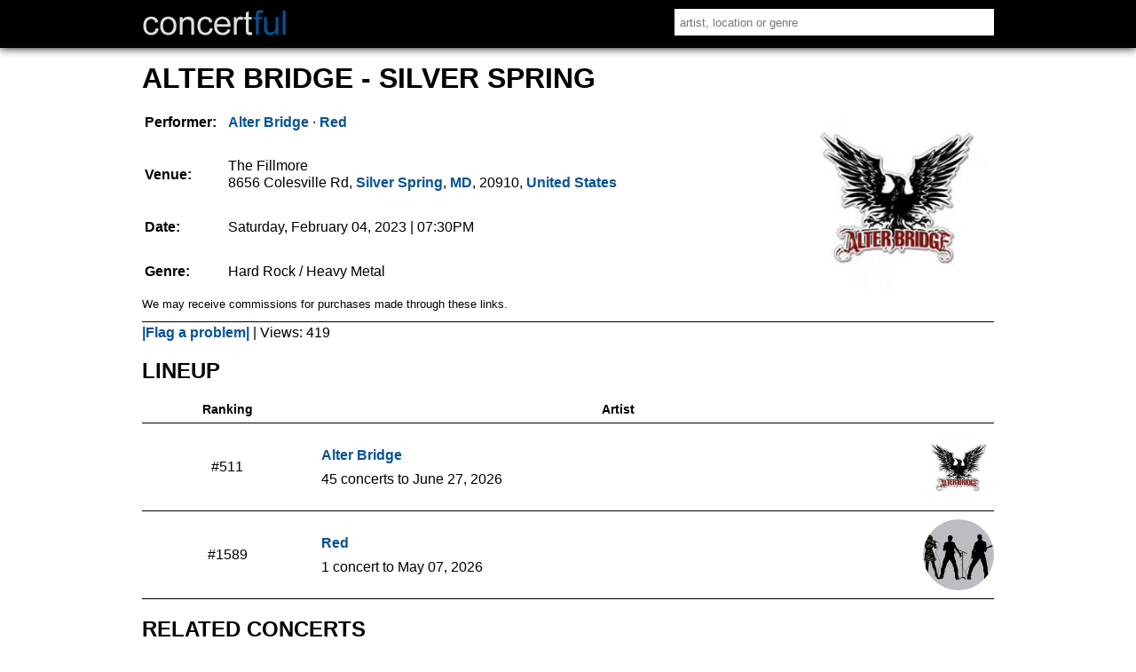

--- FILE ---
content_type: text/html
request_url: https://concertful.com/event/624403
body_size: 4776
content:
<!DOCTYPE html>
<html lang="en">
<head>
<!-- TradeDoubler site verification 3217846 -->
<meta http-equiv="content-type" content="text/html; charset=UTF-8" />
<meta name="viewport" content="width=device-width, initial-scale=1, user-scalable=yes" />
<title>Alter Bridge in Silver Spring, MD - Feb 04, 2023 - Concertful</title>
<meta name="description" content="Find tickets and information for Alter Bridge's concert at The Fillmore in Silver Spring, MD on Feb 04, 2023." />
<meta name="msvalidate.01" content="E91C740EC142E6C8A60644F0C2A28614" />
<meta name="google-site-verification" content="GtT3Tavo8GHH3LAMqKflr2q7vVq4WpZeXKUqClxysdM" />
<meta name="B-verify" content="d0d093f1b69af6ad3e7e612e3c0cdc5380099b30" />
<meta name="application-name" content="Concertful" />
<meta property="og:site_name" content="Concertful" />
<meta property="og:type" content="website" />
<meta property="og:title" content="Alter Bridge in Silver Spring, MD - Feb 04, 2023 - Concertful" />
<meta property="og:description" content="Find tickets and information for Alter Bridge's concert at The Fillmore in Silver Spring, MD on Feb 04, 2023." />
<meta property="og:url" content="https://concertful.com/event/624403" />
<meta property="og:image" content="http://concertful.com/public/images/concertful_1600.gif" />
<meta property="fb:app_id" content="110613035654330" />
<meta name="robots" content="noindex, follow" />
<link rel="canonical" href="https://concertful.com/event/624403"/>
<link rel="stylesheet" type="text/css" href="/public/styles/nstyle.css?n"/>
<link rel="ICON" href="/public/images/icons/favicon.ico" />
<link rel="apple-touch-icon" sizes="180x180" href="/public/images/icons/apple-touch-icon.png">
<link rel="icon" type="image/png" href="/public/images/icons/favicon-32x32.png" sizes="32x32">
<link rel="icon" type="image/png" href="/public/images/icons/favicon-16x16.png" sizes="16x16">
<link rel="icon" href="/public/images/icons/icon-hires.png" sizes="192x192" />
<meta name="apple-mobile-web-app-capable" content="yes">
<meta name="mobile-web-app-capable" content="yes">
</head>
<body itemscope="itemscope" itemtype="http://schema.org/WebPage">
<div id="content">
	<div id="header">
		<div id="header_main">
			<div id="logo">
				 <a href="/"><img src="/public/images/logo.gif" alt="Concertful" title="Concertful"/></a>
			</div>
			<div id="search">
				<form method="get" action="/search">
					<input type="text" name="q" id="search_input" autocomplete="off" onkeyup="showResultMain(this.value)" value="" placeholder="artist, location or genre"/>
				</form>
				<div id="livesearchmain"></div>
			</div>
			<div class="clear"></div>
		</div>
		<div class="clear"></div>
	</div>

<div id="main">
	<div id="left">
<span id="id_event" title="624403"></span>
<div>
	<h1 class="summary">Alter Bridge - Silver Spring</h1>
	<div id="eventBox">
	<div class="event_img"><img src="/public/foto/large/alter-bridge.jpg" alt="Alter Bridge" title="Alter Bridge"/></div>	
	<table id="event">
		<tr>
		<th>Performer:</th>
		<td class="event_info">
			<span class="performers">
						<a href="/tour/alter-bridge/"><abbr>Alter Bridge</abbr></a>
															&middot; <a href="/tour/red/"><abbr>Red</abbr></a>
																
				 
																										
				
																																	
											
					
			</span>
		</td>
		</tr>
		<tr>
		<th>Venue:</th>
		<td class="event_info">
				<span class="venue_name">The Fillmore</span><br/>
				<span class="address">
									<span>8656 Colesville Rd</span>, 
								<abbr><a href="/area/united-states/md/silver-spring">Silver Spring</a></abbr>,
								<abbr><a href="/area/united-states/md/">MD</a></abbr>, 
									
					<abbr>20910</abbr>, 
								<abbr><a href="/area/united-states/">United States</a></abbr>				
				</span>		
		</td>
		</tr>
		<tr>
			<th>Date:</th>
			<td class="event_info">
				Saturday, February 04, 2023								
								<span class="time">
				 | 07:30PM				</span>	
						
			</td>
		</tr>
		<tr>
			<th>Genre:</th>
			<td>Hard Rock / Heavy Metal</td>
		</tr>
		</table>
		
	<small>We may receive commissions for purchases made through these links.</small>
		</div>
	<span class="incorrect_button"><a href="/incorrect?id=624403" rel="nofollow">|Flag a problem|</a></span>
	 | <span>Views: 419</span>
	 	<script type="application/ld+json">[{"@context":"http://schema.org",
	"@type":"MusicEvent",
	"name":"Alter Bridge with Red",
	"url":"https://concertful.com/event/624403",
	"image":"https://concertful.com/public/foto/large/alter-bridge.jpg",
	"location":{"@type":"Place","address":{"@type":"PostalAddress","streetAddress":"8656 Colesville Rd","postalCode":"20910","addressLocality":"Silver Spring","addressCountry":"US","addressRegion":"MD"},"name":"The Fillmore","geo": {"@type": "GeoCoordinates","latitude": "38.997449","longitude": "-77.027579"}},
	"eventAttendanceMode":"OfflineEventAttendanceMode",
		"eventStatus":"https://schema.org/EventScheduled",
		"startDate":"2023-02-04T19:30:00",
	"endDate":"2023-02-04",
	"performer":[{"@type":"MusicGroup","name":"Alter Bridge","url":"https://concertful.com/tour/alter-bridge/"},{"@type":"MusicGroup","name":"Red","url":"https://concertful.com/tour/red/"}],
	"description":"Alter Bridge with Red in Silver Spring at The Fillmore on Saturday, February 04, 2023.",
	"offers":[{"@type":"Offer","availability":"https://schema.org/InStock","url":"https://concertful.com/event/624403"}]
	}]</script>
</div>
<div class="bigbox">
<div class="description"></div>
</div>

<div class="bigbox">
	<h2 id="lineup">Lineup</h2>
<table class="artistListing">
	<thead>
		<tr>
			<th>Ranking</th>
			<th>Artist</th>
			<th></th>
		</tr>
	</thead>
	<tbody>
			<tr class="artistListingRow">
			<td class="aln"><span>#511</span></td>
			<td class="alt">
				<span><a href="/tour/alter-bridge/">Alter Bridge</a> </span>
				<abbr>45 concerts to June 27, 2026 </abbr>
						</td>	
			<td class="ali"><img src="/public/foto/medium/alter-bridge.jpg" alt="Alter Bridge" /></td>
					</tr>
	</tbody>
		<tr class="artistListingRow">
			<td class="aln"><span>#1589</span></td>
			<td class="alt">
				<span><a href="/tour/red/">Red</a> </span>
				<abbr>1 concert to May 07, 2026 </abbr>
						</td>	
			<td class="ali"><img src="/public/foto/medium/default.jpg" alt="default foto" /></td>
					</tr>
	</tbody>
</table></div>
<div class="bigbox">
	<h2>Related concerts</h2>
						<table class="eventList">
	<thead>
		<tr>
			<th>Date</th>
			<th>Concert</th>
			<th></th>
		</tr>
	</thead>
	<tbody>
			<tr class="eventRow">
			<td class="eventDate">
				<span class="eventWday">Wed</span>
				<span class="eventDayMonth">Feb 15</span>
				<span class="eventYear">2023</span>
			</td>
			<td class="eventInfo">
				<span class="eventInfoSpan">
					<span class="eventName">
												 
																																										
												<a href="/event/641950">August Burns Red with The Devil Wears Prada</a>
					</span>
																											
																<span class="eventLocation">
						<span>
							<span class="eventVenue">The Fillmore</span> <abbr class="middot">&middot;</abbr> 
							<span class="eventCity">
								Silver Spring, 
															MD, 
															US						
							</span>
						</span>
					</span>
												</span>
			</td>
			<td class="eventImg">
							<img src="/public/foto/medium/august-burns-red.jpg" loading="lazy" alt="August Burns Red" />
									</td>
		</tr>
			<tr class="eventRow">
			<td class="eventDate">
				<span class="eventWday">Fri</span>
				<span class="eventDayMonth">Feb 17</span>
				<span class="eventYear">2023</span>
			</td>
			<td class="eventInfo">
				<span class="eventInfoSpan">
					<span class="eventName">
																		<a href="/event/650933">Ali Sethi</a>
					</span>
															<span class="eventLocation">
						<span>
							<span class="eventVenue">The Fillmore</span> <abbr class="middot">&middot;</abbr> 
							<span class="eventCity">
								Silver Spring, 
															MD, 
															US						
							</span>
						</span>
					</span>
												</span>
			</td>
			<td class="eventImg">
							<img src="/public/foto/medium/default.jpg" loading="lazy" alt="default foto" />
									</td>
		</tr>
			<tr class="eventRow">
			<td class="eventDate">
				<span class="eventWday">Sun</span>
				<span class="eventDayMonth">Feb 19</span>
				<span class="eventYear">2023</span>
			</td>
			<td class="eventInfo">
				<span class="eventInfoSpan">
					<span class="eventName">
																		<a href="/event/612665">Yuridia</a>
					</span>
															<span class="eventLocation">
						<span>
							<span class="eventVenue">The Fillmore</span> <abbr class="middot">&middot;</abbr> 
							<span class="eventCity">
								Silver Spring, 
															MD, 
															US						
							</span>
						</span>
					</span>
												</span>
			</td>
			<td class="eventImg">
							<img src="/public/foto/medium/yuridia.jpg" loading="lazy" alt="Yuridia" />
									</td>
		</tr>
			<tr class="eventRow">
			<td class="eventDate">
				<span class="eventWday">Tue</span>
				<span class="eventDayMonth">Feb 21</span>
				<span class="eventYear">2023</span>
			</td>
			<td class="eventInfo">
				<span class="eventInfoSpan">
					<span class="eventName">
																		<a href="/event/636878">Elle King</a>
					</span>
															<span class="eventLocation">
						<span>
							<span class="eventVenue">The Fillmore</span> <abbr class="middot">&middot;</abbr> 
							<span class="eventCity">
								Silver Spring, 
															MD, 
															US						
							</span>
						</span>
					</span>
												</span>
			</td>
			<td class="eventImg">
							<img src="/public/foto/medium/elle-king.jpg" loading="lazy" alt="Elle King" />
									</td>
		</tr>
			<tr class="eventRow">
			<td class="eventDate">
				<span class="eventWday">Thu</span>
				<span class="eventDayMonth">Feb 23</span>
				<span class="eventYear">2023</span>
			</td>
			<td class="eventInfo">
				<span class="eventInfoSpan">
					<span class="eventName">
												 
																																																																	
												<a href="/event/645974">Badflower with Des Rocs, Blood Red Shoes</a>
					</span>
																											
																	
																<span class="eventLocation">
						<span>
							<span class="eventVenue">The Fillmore</span> <abbr class="middot">&middot;</abbr> 
							<span class="eventCity">
								Silver Spring, 
															MD, 
															US						
							</span>
						</span>
					</span>
												</span>
			</td>
			<td class="eventImg">
							<img src="/public/foto/medium/badflower.jpg" loading="lazy" alt="Badflower" />
									</td>
		</tr>
			<tr class="eventRow">
			<td class="eventDate">
				<span class="eventWday">Fri</span>
				<span class="eventDayMonth">Feb 24</span>
				<span class="eventYear">2023</span>
			</td>
			<td class="eventInfo">
				<span class="eventInfoSpan">
					<span class="eventName">
																		<a href="/event/640416">dvsn</a>
					</span>
															<span class="eventLocation">
						<span>
							<span class="eventVenue">The Fillmore</span> <abbr class="middot">&middot;</abbr> 
							<span class="eventCity">
								Silver Spring, 
															MD, 
															US						
							</span>
						</span>
					</span>
												</span>
			</td>
			<td class="eventImg">
							<img src="/public/foto/medium/dvsn.jpg" loading="lazy" alt="dvsn" />
									</td>
		</tr>
			<tr class="eventRow">
			<td class="eventDate">
				<span class="eventWday">Sat</span>
				<span class="eventDayMonth">Feb 25</span>
				<span class="eventYear">2023</span>
			</td>
			<td class="eventInfo">
				<span class="eventInfoSpan">
					<span class="eventName">
												 
																																										
												<a href="/event/634317">Hardy with Jameson Rodgers</a>
					</span>
																											
																<span class="eventLocation">
						<span>
							<span class="eventVenue">The Fillmore</span> <abbr class="middot">&middot;</abbr> 
							<span class="eventCity">
								Silver Spring, 
															MD, 
															US						
							</span>
						</span>
					</span>
												</span>
			</td>
			<td class="eventImg">
							<img src="/public/foto/medium/hardy.jpg" loading="lazy" alt="Hardy" />
									</td>
		</tr>
			<tr class="eventRow">
			<td class="eventDate">
				<span class="eventWday">Sun</span>
				<span class="eventDayMonth">Feb 26</span>
				<span class="eventYear">2023</span>
			</td>
			<td class="eventInfo">
				<span class="eventInfoSpan">
					<span class="eventName">
												 
																																										
												<a href="/event/634344">J.I.D with Smino</a>
					</span>
																											
																<span class="eventLocation">
						<span>
							<span class="eventVenue">The Fillmore</span> <abbr class="middot">&middot;</abbr> 
							<span class="eventCity">
								Silver Spring, 
															MD, 
															US						
							</span>
						</span>
					</span>
												</span>
			</td>
			<td class="eventImg">
							<img src="/public/foto/medium/j-i-d.jpg" loading="lazy" alt="J.I.D" />
									</td>
		</tr>
			<tr class="eventRow">
			<td class="eventDate">
				<span class="eventWday">Mon</span>
				<span class="eventDayMonth">Feb 27</span>
				<span class="eventYear">2023</span>
			</td>
			<td class="eventInfo">
				<span class="eventInfoSpan">
					<span class="eventName">
												 
																																										
												<a href="/event/634636">J.I.D with Smino</a>
					</span>
																											
																<span class="eventLocation">
						<span>
							<span class="eventVenue">The Fillmore</span> <abbr class="middot">&middot;</abbr> 
							<span class="eventCity">
								Silver Spring, 
															MD, 
															US						
							</span>
						</span>
					</span>
												</span>
			</td>
			<td class="eventImg">
							<img src="/public/foto/medium/j-i-d.jpg" loading="lazy" alt="J.I.D" />
									</td>
		</tr>
			<tr class="eventRow">
			<td class="eventDate">
				<span class="eventWday">Fri</span>
				<span class="eventDayMonth">Mar 03</span>
				<span class="eventYear">2023</span>
			</td>
			<td class="eventInfo">
				<span class="eventInfoSpan">
					<span class="eventName">
												 
																																																																	
												<a href="/event/648129">Underoath with Periphery, Loathe</a>
					</span>
																											
																	
																<span class="eventLocation">
						<span>
							<span class="eventVenue">The Fillmore</span> <abbr class="middot">&middot;</abbr> 
							<span class="eventCity">
								Silver Spring, 
															MD, 
															US						
							</span>
						</span>
					</span>
												</span>
			</td>
			<td class="eventImg">
							<img src="/public/foto/medium/underoath.jpg" loading="lazy" alt="Underoath" />
									</td>
		</tr>
			<tr class="eventRow">
			<td class="eventDate">
				<span class="eventWday">Sun</span>
				<span class="eventDayMonth">Mar 05</span>
				<span class="eventYear">2023</span>
			</td>
			<td class="eventInfo">
				<span class="eventInfoSpan">
					<span class="eventName">
												 
																																										
												<a href="/event/649121">Fleshgod Apocalypse with Obscura</a>
					</span>
																											
																<span class="eventLocation">
						<span>
							<span class="eventVenue">The Fillmore</span> <abbr class="middot">&middot;</abbr> 
							<span class="eventCity">
								Silver Spring, 
															MD, 
															US						
							</span>
						</span>
					</span>
												</span>
			</td>
			<td class="eventImg">
							<img src="/public/foto/medium/default.jpg" loading="lazy" alt="default foto" />
									</td>
		</tr>
			<tr class="eventRow">
			<td class="eventDate">
				<span class="eventWday">Fri</span>
				<span class="eventDayMonth">Mar 10</span>
				<span class="eventYear">2023</span>
			</td>
			<td class="eventInfo">
				<span class="eventInfoSpan">
					<span class="eventName">
																		<a href="/event/661037">Bone Thugs-N-Harmony</a>
					</span>
															<span class="eventLocation">
						<span>
							<span class="eventVenue">The Fillmore</span> <abbr class="middot">&middot;</abbr> 
							<span class="eventCity">
								Silver Spring, 
															MD, 
															US						
							</span>
						</span>
					</span>
												</span>
			</td>
			<td class="eventImg">
							<img src="/public/foto/medium/bone-thugs-n-harmony.jpg" loading="lazy" alt="Bone Thugs-N-Harmony" />
									</td>
		</tr>
			<tr class="eventRow">
			<td class="eventDate">
				<span class="eventWday">Sat</span>
				<span class="eventDayMonth">Mar 18</span>
				<span class="eventYear">2023</span>
			</td>
			<td class="eventInfo">
				<span class="eventInfoSpan">
					<span class="eventName">
																		<a href="/event/650904">Sik-K</a>
					</span>
															<span class="eventLocation">
						<span>
							<span class="eventVenue">The Fillmore</span> <abbr class="middot">&middot;</abbr> 
							<span class="eventCity">
								Silver Spring, 
															MD, 
															US						
							</span>
						</span>
					</span>
												</span>
			</td>
			<td class="eventImg">
							<img src="/public/foto/medium/default.jpg" loading="lazy" alt="default foto" />
									</td>
		</tr>
			<tr class="eventRow">
			<td class="eventDate">
				<span class="eventWday">Sun</span>
				<span class="eventDayMonth">Mar 19</span>
				<span class="eventYear">2023</span>
			</td>
			<td class="eventInfo">
				<span class="eventInfoSpan">
					<span class="eventName">
												 
																																										
												<a href="/event/642670">Mod Sun with Stand Atlantic</a>
					</span>
																											
																<span class="eventLocation">
						<span>
							<span class="eventVenue">The Fillmore</span> <abbr class="middot">&middot;</abbr> 
							<span class="eventCity">
								Silver Spring, 
															MD, 
															US						
							</span>
						</span>
					</span>
												</span>
			</td>
			<td class="eventImg">
							<img src="/public/foto/medium/mod-sun.jpg" loading="lazy" alt="Mod Sun" />
									</td>
		</tr>
		</tbody>
</table></div>
</div>
<div id="right">


<div class="clear"></div>
 </div>		
		<div class="clear"></div>
	</div>
	<div class="clear"></div>
	<div class="footer">
		<p>
			<a href="/top">Top Tours</a> &middot; 
			<a href="/announced">Just Announced</a> &middot; 
			<a href="/area/united-states/">USA</a> &middot; 
			<a href="/area/europe/">Europe</a> &middot; 
			<a href="/tour-dates/2026">2026 Tours</a>
		</p>
		<p><a href="/terms" rel="nofollow">Terms of Service</a> &middot; <a href="/privacy" rel="nofollow">Privacy and Cookie Policy</a> &middot; <a href="/contact" rel="nofollow">Contact</a><br />
&copy; Concertful</p>
	</div>
</div> 
<script src="https://ajax.googleapis.com/ajax/libs/jquery/3.2.1/jquery.min.js"></script>
<script>
function tickets(id){
	url="https://concertful.com/ajax/tickets/id/"+id;
	$.ajax({
		type: "POST",
		url: url,
		beforeSend:function(){
		},
		dataType: "html",
		success: function(msg){
			
			if(parseInt(msg)!=0)
			{
				$('#aff').html(msg);
			}
		}		
	});
}
function showResult(str){
	url="https://concertful.com/ajax/livesearch/q/"+str;
	$.ajax({
		type: "POST",
		url: url,
		beforeSend:function(){
		},
		dataType: "html",
		success: function(msg){
			
			if(parseInt(msg)!=0)
			{
				$('#livesearch').html(msg);
			}
		}		
	});
}
$(function() {
   $("#location").focusout(function(e){
		setTimeout(function() {$('#livesearch').html("");}, 500); 
});
 });
function searcherRedirect(link){
	from=$('#datepicker').val();
	category=$('#search_category').val();
	order=$('#order').val();
	arg=null;
	if(from!=null || category!=null || order!=null){
		arg='?from='+from+'&category='+category+'&order='+order;
	}
	if(link!=''){
		window.location.href = 'https://concertful.com'+link+arg;
	}
}
function showResultMain(str){
	url="https://concertful.com/ajax/livesearchmain/q/"+str;
	$.ajax({
		type: "POST",
		url: url,
		beforeSend:function(){
		},
		dataType: "html",
		success: function(msg){
			
			if(parseInt(msg)!=0)
			{
				$('#livesearchmain').html(msg);
			}
		}		
	});
}
$(function() {
   $("#search_input").focusout(function(e){
		setTimeout(function() {$('#livesearchmain').html("");}, 500); 
});
 });
function setCity(id){
    post('https://concertful.com/', {id_city: id});
}
function getLocation() {
	document.getElementById("geobutton").disabled = true;
	document.getElementById("geolocation_info").innerHTML = '<img style="width:38px;height:16px" src="https://concertful.com/public/images/ajax-loader.gif" alt="loading" />';
    if (navigator.geolocation) {
		navigator.geolocation.getCurrentPosition(function () {}, function () {}, {});
        navigator.geolocation.getCurrentPosition(showPosition, showError, {enableHighAccuracy: false, timeout : 10000, maximumAge: Infinity});
    } else { 
        document.getElementById("geolocation_info").innerHTML = "Geolocation is not supported by this browser.";
    }
}
function showPosition(position) {
    post('https://concertful.com/', {lat: position.coords.latitude, lon: position.coords.longitude});
}
function showError(error) {
	document.getElementById("geobutton").disabled = false;
	var x = document.getElementById("geolocation_info");
    switch(error.code) {
        case error.PERMISSION_DENIED:
            x.innerHTML = "User denied the request for Geolocation. Please, turn on the Geolocation."
            break;
        case error.POSITION_UNAVAILABLE:
            x.innerHTML = "Location information is unavailable."
            break;
        case error.TIMEOUT:
            x.innerHTML = "The request to get user location timed out."
            break;
        case error.UNKNOWN_ERROR:
            x.innerHTML = "An unknown error occurred."
            break;
    }
}
function post(path, parameters) {
    var form = $('<form></form>');
    form.attr("method", "post");
    form.attr("action", path);
    $.each(parameters, function(key, value) {
        var field = $('<input></input>');
        field.attr("type", "hidden");
        field.attr("name", key);
        field.attr("value", value);
        form.append(field);
    });
    $(document.body).append(form);
    form.submit();
}
function redirect(id){
	url="https://concertful.com/ajax/ticketredirect/id/"+id;
	$.ajax({
		type: "POST",
		url: url,
		beforeSend:function(){
		},
		dataType: "html",
		success: function(msg){			
			if(parseInt(msg)!=0)
			{
				window.location.href = msg;
			}
		}		
	});
}
function nearmain(){
	url="https://concertful.com/ajax/nearmain/";
	$.ajax({
		type: "GET",
		url: url,
		beforeSend:function(){
		},
		dataType: "html",
		success: function(msg){			
			if(parseInt(msg)!=0)
			{
				$('#nearmain').html(msg);
			}
		}		
	});
}
if ($('#aff').length) {
	$(function () {
	  $("#aff").ready(function() {
		tickets($('#id_event').attr('title'));
	  });
	});
}
if ($('#redirect').length) {
	$(function () {
	  $("#redirect").ready(function() {
		redirect($('#id_ticket').attr('title'));
	  });
	});
}
if ($('#location').length) {
	$(function () {
		$("#location").ready(function() {
		c1=$('#c1').attr('title');
		c2=$('#c2').attr('title');
		c3=$('#c3').attr('title');
		if(c2){$('#location').attr('placeholder', c2);}
		else if(c3){$('#location').attr('placeholder', c3);}
		else if(c1){$('#location').attr('placeholder', c1);}
		});
	});
}
$("#geo_change_button").click(function(){
    $("#geo_change_box").toggle();
});	
if ($('#nearmain').length) {
	$(function () {
	  $("#nearmain").ready(function() {
		nearmain();
	  });
	});
}
$('.eventRow').click( function() {
    window.location = $(this).find('a').attr('href');
}).hover( function() {
    $(this).toggleClass('hover');
});
$('.artistListingRow').click( function() {
    window.location = $(this).find('a').attr('href');
}).hover( function() {
    $(this).toggleClass('hover');
});
$(function() {
   $("#datepicker").change(function() {
     $("form").submit();
   });
 });
 $(function() {
   $("#order").change(function() {
     $("form").submit();
   });
 });
  $(function() {
   $("#search_category").change(function() {
     $("form").submit();
   });
 });
</script>
<script defer src="https://static.cloudflareinsights.com/beacon.min.js/vcd15cbe7772f49c399c6a5babf22c1241717689176015" integrity="sha512-ZpsOmlRQV6y907TI0dKBHq9Md29nnaEIPlkf84rnaERnq6zvWvPUqr2ft8M1aS28oN72PdrCzSjY4U6VaAw1EQ==" data-cf-beacon='{"version":"2024.11.0","token":"4609fde19d2b441d85cb279b9642e597","r":1,"server_timing":{"name":{"cfCacheStatus":true,"cfEdge":true,"cfExtPri":true,"cfL4":true,"cfOrigin":true,"cfSpeedBrain":true},"location_startswith":null}}' crossorigin="anonymous"></script>
</body>
</html>